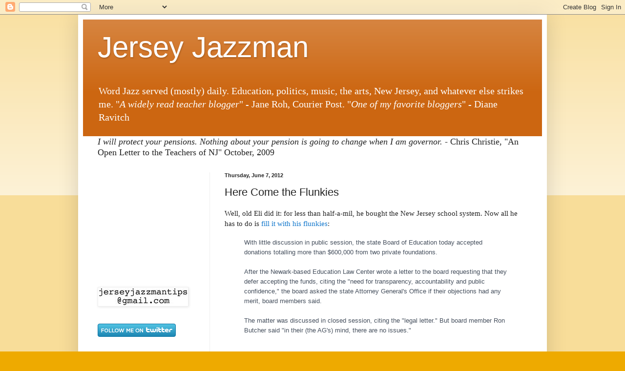

--- FILE ---
content_type: text/html; charset=utf-8
request_url: https://www.google.com/recaptcha/api2/aframe
body_size: 268
content:
<!DOCTYPE HTML><html><head><meta http-equiv="content-type" content="text/html; charset=UTF-8"></head><body><script nonce="P8lkQhWFEcA89DXVHigFKQ">/** Anti-fraud and anti-abuse applications only. See google.com/recaptcha */ try{var clients={'sodar':'https://pagead2.googlesyndication.com/pagead/sodar?'};window.addEventListener("message",function(a){try{if(a.source===window.parent){var b=JSON.parse(a.data);var c=clients[b['id']];if(c){var d=document.createElement('img');d.src=c+b['params']+'&rc='+(localStorage.getItem("rc::a")?sessionStorage.getItem("rc::b"):"");window.document.body.appendChild(d);sessionStorage.setItem("rc::e",parseInt(sessionStorage.getItem("rc::e")||0)+1);localStorage.setItem("rc::h",'1768651622744');}}}catch(b){}});window.parent.postMessage("_grecaptcha_ready", "*");}catch(b){}</script></body></html>